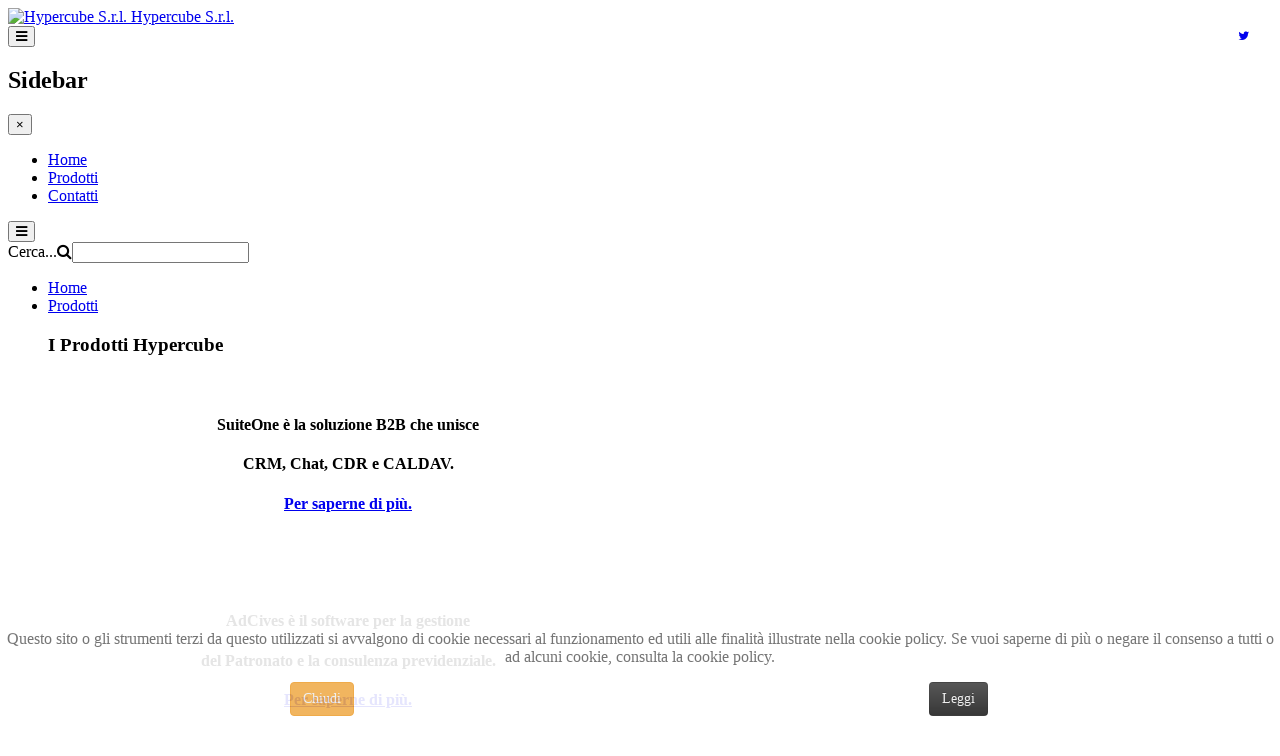

--- FILE ---
content_type: text/html; charset=utf-8
request_url: http://hypercube.it/component/tags/tag/gestionali
body_size: 7843
content:
<!DOCTYPE html>
<html lang="it-it" dir="ltr"
	  class='com_tags view-tag j31 mm-hover'>

<head>
	<base href="http://hypercube.it/component/tags/tag/gestionali" />
	<meta http-equiv="content-type" content="text/html; charset=utf-8" />
	<meta name="description" content="Azienda per lo sviluppo di software e marketing sul web, speciliazzata nelle nuove tecnologie e nell'informatica, attività di sviluppo e consulenza software." />
	<meta name="generator" content="Joomla! - Open Source Content Management" />
	<title>gestionali</title>
	<link href="/component/tags/tag/gestionali?format=feed&amp;type=rss" rel="alternate" type="application/rss+xml" title="RSS 2.0" />
	<link href="/component/tags/tag/gestionali?format=feed&amp;type=atom" rel="alternate" type="application/atom+xml" title="Atom 1.0" />
	<link href="/templates/industrix/favicon.ico" rel="shortcut icon" type="image/vnd.microsoft.icon" />
	<link href="http://hypercube.it/component/search/?id=27:gestionali&amp;format=opensearch" rel="search" title="Vai Hypercube" type="application/opensearchdescription+xml" />
	<link href="/templates/industrix/css/themes/orange/bootstrap.css" rel="stylesheet" type="text/css" />
	<link href="/templates/system/css/system.css" rel="stylesheet" type="text/css" />
	<link href="/templates/industrix/css/themes/orange/template.css" rel="stylesheet" type="text/css" />
	<link href="/templates/industrix/css/themes/orange/megamenu.css" rel="stylesheet" type="text/css" />
	<link href="/templates/industrix/css/themes/orange/off-canvas.css" rel="stylesheet" type="text/css" />
	<link href="/templates/industrix/fonts/font-awesome/css/font-awesome.min.css" rel="stylesheet" type="text/css" />
	<link href="/templates/industrix/css/social-media-counter.css" rel="stylesheet" type="text/css" />
	<link href="//fonts.googleapis.com/css?family=Roboto+Condensed:300italic,400italic,700italic,400,300,700" rel="stylesheet" type="text/css" />
	<link href="/templates/industrix/css/custom.css" rel="stylesheet" type="text/css" />
	<link href="/modules/mod_jaimagehotspot/assets/css/style.css?v=1" rel="stylesheet" type="text/css" />
	<link href="/modules/mod_jaimagehotspot/assets/elements/popover/jquery.webui-popover.css" rel="stylesheet" type="text/css" />
	<link href="/modules/mod_sp_social/assets/css/default/sp_social.css" rel="stylesheet" type="text/css" />
	<link href="http://hypercube.it/plugins/system/fmalertcookies/assets/css/bootstrap.min.css" rel="stylesheet" type="text/css" />
	<link href="http://hypercube.it/plugins/system/fmalertcookies/assets/css/custom.css" rel="stylesheet" type="text/css" />
	<script type="application/json" class="joomla-script-options new">{"csrf.token":"bd9b9058e4f20a3b8041f4fef5620d2e","system.paths":{"root":"","base":""},"joomla.jtext":{"JAI_MOBILE_POPUP_LINK":"Link"}}</script>
	<script src="/media/system/js/core.js?8ee52c8e201e6bf9d9623931f278013d" type="text/javascript"></script>
	<script src="/media/jui/js/jquery.min.js?8ee52c8e201e6bf9d9623931f278013d" type="text/javascript"></script>
	<script src="/media/jui/js/jquery-noconflict.js?8ee52c8e201e6bf9d9623931f278013d" type="text/javascript"></script>
	<script src="/media/jui/js/jquery-migrate.min.js?8ee52c8e201e6bf9d9623931f278013d" type="text/javascript"></script>
	<script src="/plugins/system/t3/base-bs3/bootstrap/js/bootstrap.js" type="text/javascript"></script>
	<script src="/plugins/system/t3/base-bs3/js/jquery.tap.min.js" type="text/javascript"></script>
	<script src="/plugins/system/t3/base-bs3/js/off-canvas.js" type="text/javascript"></script>
	<script src="/plugins/system/t3/base-bs3/js/script.js" type="text/javascript"></script>
	<script src="/plugins/system/t3/base-bs3/js/menu.js" type="text/javascript"></script>
	<script src="/plugins/system/t3/base-bs3/js/nav-collapse.js" type="text/javascript"></script>
	<script src="/media/system/js/mootools-core.js?8ee52c8e201e6bf9d9623931f278013d" type="text/javascript"></script>
	<script src="/modules/mod_jaimagehotspot/assets/js/modernizr.custom.63321.js" type="text/javascript"></script>
	<script src="/modules/mod_jaimagehotspot/assets/js/jquery.dropdown.js" type="text/javascript"></script>
	<script src="/modules/mod_jaimagehotspot/assets/elements/popover/jquery.webui-popover.js" type="text/javascript"></script>
	<script src="/modules/mod_jaimagehotspot/assets/js/script.js" type="text/javascript"></script>
	<script type="text/javascript">

		var resetFilter = function() {
		document.getElementById('filter-search').value = '';
	}

var rootURL = "/";
var menuID = ;
var jadir = jQuery('html').attr('dir');
var pinchDuration = 0;

    ;(function($) {
    	// seperate pointer config.
    	var desc = $.parseJSON('{"3":{"ptype":"default_red","":"","title":"Sede Hypercube","offsetx":"42.190076","offsety":"12.305172","details":"Via strada nuova 18\\n\\nMonterosi\\n\\nViterbo\\n\\n01030\\n\\n \\n\\nTelefono: 06.99 80 63 21\\n\\nFax: 06.6227.7343\\n","classpoint":"","imgid":"3","link":""}}');
    	// all pointer config.
    	var jaihp_settings = {
			hideDelay: 2000,
			trigger: 'hover',
			multiple: 0,
			anim: 'pop'
		};

		$(window).on('load', function() {
		    scaleIconFollowScreen('ja-hotspot-image-242', 'ja-imagesmap242');
		    
			// Remove Chosen Select.
			if ($('#ja-imagesmap242 #cd-dropdown').hasClass('chzn-done'))
				$('#ja-imagesmap242 #cd-dropdown').chosen('destroy');
			$('#ja-imagesmap242 #cd-dropdown').jadropdown({
                gutter : 0,
                stack : false
            });

			$('#ja-imagesmap242 .cd-dropdown ul li').click(function() {
				target = $(this).attr('data-value');
                setTimeout(function() {
                    WebuiPopovers.show('#ja-imagesmap242 #'+target+' .bg');
                }, 100);
			});

			$('#ja-imagesmap242 a.point').each(function() {
				var data = desc[$(this).attr('id').replace('ja-marker-','')];
				var _e = $(this).find('.bg');
				// around here little messy. we should clean up a bit in future
				// this only work on mobile + popup type = window + type = website.
				if ('window' == 'window' 
				    && is_mobile_device()
				    && data.content_url
				    && data.content_type == 'website'
				    ) {
                    _e.click(function(event) {
                        window.open($(this).parent().data('content_url'), '_blank');
                        return false;
                        event.preventDefault();
                        return false;
                    });
				} else // normal function.
				    OverAllData(_e, data, jaihp_settings);

				if (jaihp_settings.trigger == 'hover' && !is_mobile_device()) {
					// add click to the url if not click event.
					_e.click(function(event) {
						if ($(this).parent().data('link') && data.content_type == 'default') {
							window.open($(this).parent().data('link'), '_blank');
							return;
						}
						if ($(this).parent().data('content_url'))
							window.open($(this).parent().data('content_url'), '_blank');
						event.preventDefault();
						return false;
					});
				}
				if (jaihp_settings.trigger == 'sticky') {
					_e.off().unbind().click(function(event) {
						_e.webuiPopover('destroy');
						_e.off().unbind();
						jaihp_settings2=jaihp_settings;
						jaihp_settings2.trigger='hover';
						OverAllData(_e, data, jaihp_settings2);
						event.preventDefault();
						return false;
					});
				}
			});
            jQuery(window).on('resize', function(event) {
                scaleIconFollowScreen('ja-hotspot-image-242', 'ja-imagesmap242');
            });
		});
	 })(jQuery);jQuery(function($){ initTooltips(); $("body").on("subform-row-add", initTooltips); function initTooltips (event, container) { container = container || document;$(container).find(".hasTooltip").tooltip({"html": true,"container": "body"});} });
	</script>

	
<!-- META FOR IOS & HANDHELD -->
	<meta name="viewport" content="width=device-width, initial-scale=1.0, maximum-scale=1.0, user-scalable=no"/>
	<style type="text/stylesheet">
		@-webkit-viewport   { width: device-width; }
		@-moz-viewport      { width: device-width; }
		@-ms-viewport       { width: device-width; }
		@-o-viewport        { width: device-width; }
		@viewport           { width: device-width; }
	</style>
	<script type="text/javascript">
		//<![CDATA[
		if (navigator.userAgent.match(/IEMobile\/10\.0/)) {
			var msViewportStyle = document.createElement("style");
			msViewportStyle.appendChild(
				document.createTextNode("@-ms-viewport{width:auto!important}")
			);
			document.getElementsByTagName("head")[0].appendChild(msViewportStyle);
		}
		//]]>
	</script>
<meta name="HandheldFriendly" content="true"/>
<meta name="apple-mobile-web-app-capable" content="YES"/>
<!-- //META FOR IOS & HANDHELD -->




<!-- Le HTML5 shim and media query for IE8 support -->
<!--[if lt IE 9]>
<script src="//html5shim.googlecode.com/svn/trunk/html5.js"></script>
<script type="text/javascript" src="/plugins/system/t3/base-bs3/js/respond.min.js"></script>
<![endif]-->

<!-- You can add Google Analytics here or use T3 Injection feature -->
<!-- Global site tag (gtag.js) - Google Analytics -->
<script async src="https://www.googletagmanager.com/gtag/js?id=G-9Y7F2NT7GG"></script>
<script>
  window.dataLayer = window.dataLayer || [];
  function gtag(){dataLayer.push(arguments);}
  gtag('js', new Date());

  gtag('config', 'G-9Y7F2NT7GG');
</script>
</head>

<body>

<div class="t3-wrapper"> <!-- Need this wrapper for off-canvas menu. Remove if you don't use of-canvas -->

  
<!-- MAIN NAVIGATION -->
<header class="wrap">
<div class="th-header-top">
	<div class="container">

		<div class="row">
			<div class="col-md-3 col-sm-4">
			<!-- LOGO -->
			<div class="logo logo-image">
			<a href="/" title="Hypercube S.r.l.">
									<img class="logo-img" src="/images/aziende/logo_hypercube.png" alt="Hypercube S.r.l." />
								<span>Hypercube S.r.l.</span>
			</a>
			</div>
			<!-- //LOGO -->	
			</div>

			<div class="col-md-9 col-sm-8  hidden-xs">

			    
			    			    <!-- HEAD SOCIAL ICON -->
			    <div class="social-icon pull-right ">     
			      	
	
	<div id="sp_social227" class="sp_social icon_size_32 ">
	<ul>
			
		
				
					<li><a target='_blank' title="Twitter" href="http://www.twitter.com/HypercubeGroup"><i class="fa fa-twitter"></i></a></li>
			
		
			
		
			
		
			
		
			
		
			

			
		
			
		
			
		
			

			

			
	</ul>
	<div style="clear:both"></div>
</div>
			    </div>
			    <!-- //HEAD SOCIAL ICON -->
			    



			</div>

	

		</div>

	</div>

</div>

	<div class="container">

		<div class="navbar navbar-default t3-mainnav">

		    <!-- OFF-CANVAS -->
		    <div class="hidden-md hidden-lg">
				
									
<button class="btn btn-default off-canvas-toggle " type="button" data-pos="left" data-nav="#t3-off-canvas" data-effect="off-canvas-effect-6">
  <i class="fa fa-bars"></i>
</button>

<!-- OFF-CANVAS SIDEBAR -->
<div id="t3-off-canvas" class="t3-off-canvas ">

  <div class="t3-off-canvas-header">
    <h2 class="t3-off-canvas-header-title">Sidebar</h2>
    <button type="button" class="close" data-dismiss="modal" aria-hidden="true">&times;</button>
  </div>

  <div class="t3-off-canvas-body">
    <div class="t3-module module_menu " id="Mod114"><div class="module-inner"><div class="module-ct"><ul class="nav nav-pills nav-stacked menu">
<li class="item-435 default current active"><a href="/" class="">Home</a></li><li class="item-546"><a href="#" class="">Prodotti </a></li><li class="item-768"><a href="#" class="">Contatti </a></li></ul>
</div></div></div>
  </div>

</div>
<!-- //OFF-CANVAS SIDEBAR -->

						
	        </div>
	        <!-- //OFF-CANVAS -->


			<!-- NAVBAR HEADER -->
			<div class="navbar-header">



														<button type="button" class="navbar-toggle" data-toggle="collapse" data-target=".t3-navbar-collapse">
						<i class="fa fa-bars"></i>
					</button>
				
		    		    <!-- HEAD SEARCH -->
		    <div class="head-search">     
		      <form class="form-search" action="/component/tags/" method="post">
	<div class="search">
		<label for="mod-search-searchword">Cerca...</label><i class="fa fa-search"></i><input name="searchword" id="mod-search-searchword" maxlength="200"  class="form-control " type="text" size="20" />	<input type="hidden" name="task" value="search" />
	<input type="hidden" name="option" value="com_search" />
	<input type="hidden" name="Itemid" value="" />
	</div>
</form>

		    </div>
		    <!-- //HEAD SEARCH -->
		    
			</div>
			<!-- //NAVBAR HEADER -->

			<!-- NAVBAR MAIN -->
						<nav class="t3-navbar-collapse navbar-collapse collapse"></nav>
			
			<nav class="t3-navbar navbar-collapse collapse">
				<div  class="t3-megamenu animate slide"  data-duration="400" data-responsive="true">
<ul itemscope itemtype="http://www.schema.org/SiteNavigationElement" class="nav navbar-nav level0">
<li itemprop='name' class="current active dropdown mega" data-id="435" data-level="1">
<a itemprop='url' class=" dropdown-toggle"  href="/"   data-target="#" data-toggle="dropdown">Home <em class="caret"></em></a>

<div class="nav-child dropdown-menu mega-dropdown-menu"  ><div class="mega-dropdown-inner">
</div></div>
</li>
<li itemprop='name' class="dropdown mega mega-align-left" data-id="546" data-level="1" data-alignsub="left">
<a itemprop='url' class=" dropdown-toggle"  href="#"   data-target="#" data-toggle="dropdown">Prodotti<em class="caret"></em></a>

<div class="nav-child dropdown-menu mega-dropdown-menu"  style="width: 600px"  data-width="600"><div class="mega-dropdown-inner">
<div class="row">
<div class="col-xs-4 mega-col-nav" data-width="4"><div class="mega-inner">
</div></div>
<div class="col-xs-10 mega-col-module" data-width="10" data-position="143"><div class="mega-inner">
<div class="t3-module module " id="Mod143"><div class="module-inner"><h3 class="module-title "><span>I Prodotti Hypercube</span></h3><div class="module-ct">

<div class="custom"  >
	<h4 style="text-align: center;">               <img src="/images/icone/007.png" alt="" />           </h4>
<h4 style="text-align: center;"><strong>SuiteOne</strong> è la soluzione B2B che unisce</h4>
<h4 style="text-align: center;">CRM, Chat, CDR e CALDAV.</h4>
<h4 style="text-align: center;"><span style="text-decoration: underline;"><a title="SuiteOne, di OneAlt" href="https://www.onealt.com/product-tour" target="_blank">Per saperne di più.</a></span></h4>
<h4 style="text-align: center;"> </h4>
<h4 style="text-align: center;">                 <img src="/images/icone/AdCives.png" alt="" />        </h4>
<h4 style="text-align: center;"><strong>AdCives</strong> è il software per la gestione</h4>
<h4 style="text-align: center;">del Patronato e la consulenza previdenziale.</h4>
<h4 style="text-align: center;"><span style="text-decoration: underline;"><strong><a title="AdCive di HCM" href="http://www.hcmgroup.eu/prodotti-applicativi/adcives-gestionale-patronato.html">Per saperne di più.</a></strong><br /></span></h4>
<p style="text-align: center;"> </p></div>
</div></div></div>
</div></div>
</div>
</div></div>
</li>
<li itemprop='name' class="dropdown mega mega-align-justify sub-hidden-collapse" data-id="768" data-level="1" data-alignsub="justify" data-xicon="fa fa-location-arrow" data-hidewcol="1">
<a itemprop='url' class=" dropdown-toggle"  href="#"   data-target="#" data-toggle="dropdown"><span class="fa fa-location-arrow"></span>Contatti<em class="caret"></em></a>

<div class="nav-child dropdown-menu mega-dropdown-menu col-xs-12"  ><div class="mega-dropdown-inner">
<div class="row">
<div class="col-xs-3 mega-col-module hidden-collapse" data-width="3" data-position="280" data-hidewcol="1"><div class="mega-inner">
<div class="t3-module module " id="Mod280"><div class="module-inner"><h3 class="module-title "><span>Hypercube S.r.l.</span></h3><div class="module-ct">

<div class="custom"  >
	<p><strong>Indirizzo</strong></p>
<p>Via strada nuova, 18</p>
<p>Monterosi, <span style="line-height: 1.3em;">01030</span></p>
<p>Viterbo</p>
<p> </p>
<p><strong>Email</strong></p>
<p><a href="#">info@hypercube.it</a></p>
<p> </p>
<p><strong>Telefono</strong></p>
<p>06.99 80 63 21</p>
<p><strong>Fax</strong></p>
<p>06.6227.7343</p></div>
</div></div></div>
</div></div>
<div class="col-xs-3 mega-col-module hidden-collapse" data-width="3" data-position="275" data-hidewcol="1"><div class="mega-inner">
</div></div>
<div class="col-xs-3 mega-col-module hidden-collapse" data-width="3" data-position="282" data-hidewcol="1"><div class="mega-inner">
</div></div>
<div class="col-xs-3 mega-col-module" data-width="3" data-position="283"><div class="mega-inner">
<div class="t3-module module th-footer-module  " id="Mod283"><div class="module-inner"><h3 class="module-title "><span>Orari</span></h3><div class="module-ct">

<div class="custom"  >
	<p><strong>Lunedì - Venerdì: 9.00 - 18.00</strong></p>
<p> </p></div>
</div></div></div>
</div></div>
</div>
</div></div>
</li>
</ul>
</div>

			</nav>
	    <!-- //NAVBAR MAIN -->



		</div>


	</div>
</header>
<!-- //MAIN NAVIGATION -->

 


 

  
<!-- NAV HELPER -->
<nav class="t3-navhelper  ">
	<div class="container">
		
<ol class="breadcrumb th-box">
	<li class="active"><span class="hasTooltip"><i class="fa fa-map-marker" data-toggle="tooltip" title="Sei qui: "></i></span></li><li><a href="/" class="pathway">Home</a><span class="divider"><img src="/templates/industrix/images/system/arrow.png" alt="" /></span></li><li><span>gestionali</span></li></ol>

	</div>
</nav>
<!-- //NAV HELPER -->

  


  

<div id="t3-mainbody" class="container t3-mainbody">
	<div class="row">

		<!-- MAIN CONTENT -->
		<div id="t3-content" class="t3-content col-xs-12">
		<div class="th-box-wrapper">
						<div id="system-message-container">
	</div>

						<div class="com-tags-tag tag-category">


				


<div class="com-tags__items">
	<form action="http://hypercube.it/component/tags/tag/gestionali" method="post" name="adminForm" id="adminForm" class="form-inline">
				<fieldset class="filters btn-toolbar">
							<div class="com-tags-tags__filter btn-group">
					<label class="filter-search-lbl element-invisible visually-hidden" for="filter-search">
						Inserisci parte del titolo&#160;					</label>
					<input type="text" name="filter-search" id="filter-search" value="" class="inputbox" onchange="document.adminForm.submit();" title="Inserisci tutto o una parte del titolo da cercare." placeholder="Inserisci parte del titolo" />
					<button type="button" name="filter-search-button" title="Cerca" onclick="document.adminForm.submit();" class="btn">
						<span class="fa fa-search"></span>
					</button>
					<button type="reset" name="filter-clear-button" title="Annulla" class="btn" onclick="resetFilter(); document.adminForm.submit();">
						<span class="fa fa-remove"></span>
					</button>			
				</div>
										<div class="btn-group pull-right float-right float-end">
					<label for="limit" class="element-invisible visually-hidden">
						Visualizza n.					</label>
					<select id="limit" name="limit" class="inputbox input-mini" size="1" onchange="this.form.submit()">
	<option value="5">5</option>
	<option value="10">10</option>
	<option value="15">15</option>
	<option value="20" selected="selected">20</option>
	<option value="25">25</option>
	<option value="30">30</option>
	<option value="50">50</option>
	<option value="100">100</option>
	<option value="0">Tutte</option>
</select>
				</div>
			
			<input type="hidden" name="filter_order" value="" />
			<input type="hidden" name="filter_order_Dir" value="" />
			<input type="hidden" name="limitstart" value="" />
			<input type="hidden" name="task" value="" />
			<div class="clearfix"></div>
		</fieldset>
		
		
		<ul class="category list-striped list-unstyled" itemscope itemtype="http://schema.org/ItemList">
												<li class="cat-list-row0 clearfix" itemprop="itemListElement" itemscope itemtype="https://schema.org/ListItem">
										<h3 class="item-tag-title" itemprop="name">
						<a href="/onealt" itemprop="url">
							OneAlt 						</a>
					</h3>
																																		</li>
					</ul>

		</form>
</div>	
</div>

		</div>
		</div>
		<!-- //MAIN CONTENT -->

	</div>
</div> 


  

<!-- FOOTER -->
<footer id="t3-footer" class="container t3-footer">

	<div class="th-box">

	

			<!-- FOOTER SPOTLIGHT -->
		<div class="th-footer">
				<!-- SPOTLIGHT -->
	<div class="t3-spotlight t3-footer-sl  row">
					<div class=" col-lg-3 col-md-3 col-sm-3 col-xs-6">
								<div class="t3-module module th-footer-module  " id="Mod196"><div class="module-inner"><h3 class="module-title "><span><i style="font-size:36px;color:#eee;" class="fa fa-briefcase "></i> Le aziende</span></h3><div class="module-ct">

<div class="custom"  >
	<ul>
<li><a title="OneAlt" href="https://www.onealt.com/">OneAlt</a></li>
<li><a title="HCM " href="http://www.hcmgroup.eu/">HCM</a></li>
<li><a title="Hypercubelab" href="http://www.hypercubelab.com/">HypercubeLab</a></li>
<li><a title="MeltingShop ecommerce" href="http://www.meltingshop.it/">MeltingShop</a></li>
</ul></div>
</div></div></div>
							</div>
					<div class=" col-lg-3 col-md-3 col-sm-3 col-xs-6">
								<div class="t3-module module th-footer-module  " id="Mod254"><div class="module-inner"><h3 class="module-title "><span><i style="font-size:36px;color:#eee;" class="fa fa-cloud "></i> Generali</span></h3><div class="module-ct">

<div class="custom"  >
	<p>Hypercube SRL</p>
<p>P. IVA 01844170561<br />pec@pec.hypercube.it</p>
<p><a href="/policy">Policy</a></p>
<p><a title="Termini Hypercube" href="/termini-legali">Termini Legali</a></p>
<p><a title="Lavora in Hypercube" href="/lavora-con-noi">Lavora con noi</a></p></div>
</div></div></div>
							</div>
					<div class=" col-lg-3 col-md-3 col-sm-3 col-xs-6">
								<div class="t3-module module th-footer-module  " id="Mod251"><div class="module-inner"><h3 class="module-title "><span><i style="font-size:36px;color:#eee;" class="fa fa-clock-o "></i> Orari</span></h3><div class="module-ct">

<div class="custom"  >
	<p>Siamo aperti dal lunedì</p>
<p>al venerdì dalle 9.30 alle 18.00</p></div>
</div></div></div>
							</div>
					<div class=" col-lg-3 col-md-3 col-sm-3 col-xs-6">
								<div class="t3-module module th-footer-module  " id="Mod242"><div class="module-inner"><h3 class="module-title "><span><i style="font-size:36px;color:#eeeeee;" class="fa fa-map-marker "></i> Siamo qui</span></h3><div class="module-ct">
<div class="jai-map-wrap th-footer-module " id="ja-imagesmap242">
		
					<div class="jai-map-container hover-popup">
	    <div class="jai-map-container-scale">
					<a style="text-align:center;background-size:cover;color:#000;top:12.305172%;left:42.190076%"
			   class="point point0"
			   href="javascript:void(0)"
			   id="ja-marker-3"
			   data-bgcolor="light"
			   data-content_url=""
			   data-link=""
			   data-vwidth=""
			   data-vheight=""
			   title="">
			   	<span class="bg  fa fa-map-marker" style="height: 30px;width: 30px;font-size: 24px;line-height: 30px;transform: translate(0%, 0%)"></span>
				<span class="hidden">Point</span>
			</a>
                <img id="ja-hotspot-image-242" src="/images/industrix/map/worldmap.png" alt="<i style="font-size:0px;color:&quot;#eeeeee&quot;;" class="fa fa-&quot;map-marker&quot; &quot;&quot;"></i> Siamo qui"/>
        </div>
    </div>

		
</div></div></div></div>
							</div>
			</div>
<!-- SPOTLIGHT -->
		</div>
		<!-- //FOOTER SPOTLIGHT -->
	
	<section class="t3-copyright">
		<div class="">
			<div class="row">
				<div class="col-md-6 col-sm-12">
				<div class="col-md-12 copyright ">
					

<div class="custom"  >
	<p>Hypercube group copyright 2023</p></div>

				</div>
				</div>

				
					

				

			</div>
		</div>
	</section>
</div>
</footer>
<!-- //FOOTER -->

<!-- BACK TOP TOP BUTTON -->
<div id="back-to-top" data-spy="affix" data-offset-top="10" class="back-to-top hidden-xs hidden-sm ">
  <button class="btn btn-primary" title="Back to Top"><i class="fa fa-chevron-up"></i></button>
</div>

<script type="text/javascript">
(function($) {
	// Back to top
	$('#back-to-top').on('click', function(){
		$("html, body").animate({scrollTop: 0}, 500);
		return false;
	});
})(jQuery);
</script>
<!-- BACK TO TOP BUTTON -->

</div>

<!--googleoff: all--><div class="cadre_alert_cookies" id="cadre_alert_cookies" style="opacity:0.9;text-align:center;position:fixed;z-index:10000;left: 0;right: 0;bottom: 0; margin:0px;"><div class="cadre_inner_alert_cookies" style="display: inline-block;width: 100%;margin:auto;max-width:100%;background-color: #ffffff;"><div class="cadre_inner_texte_alert_cookies" style="display: inline-block;padding:4px;color: #666666"><div class="cadre_texte "><p>Questo sito o gli strumenti terzi da questo utilizzati si avvalgono di cookie necessari al funzionamento ed utili alle finalità illustrate nella cookie policy. Se vuoi saperne di più o negare il consenso a tutti o ad alcuni cookie, consulta la cookie policy.</p></div><div class="cadre_bouton "><div class=" col-md-6 col-sm-6 btn_close" style="margin:0;text-align:center"><button onclick="CloseCadreAlertCookie();" style="color:#eeeeee" class="btn btn-warning  popup-modal-dismiss">Chiudi</button></div><div class=" col-md-6 col-sm-6 btn_readmore" style="margin:0;text-align:center"><a style="color:#eeeeee" class="btn btn-inverse  read_more" href="/policy">Leggi</a></div></div></div></div></div><!--googleon: all--><script type="text/javascript">/*<![CDATA[*/var name = "fmalertcookies" + "=";var ca = document.cookie.split(";");var acceptCookie = false;for(var i=0; i<ca.length; i++) {var c = ca[i];while (c.charAt(0)==" ") c = c.substring(1);if (c.indexOf(name) == 0){ acceptCookie = true; document.getElementById("cadre_alert_cookies").style.display="none";}}var d = new Date();d.setTime(d.getTime() + (10*(24*60*60*1000)));var expires_cookie = "expires="+d.toUTCString();function CloseCadreAlertCookie(){document.getElementById('cadre_alert_cookies').style.display='none'; document.cookie='fmalertcookies=true; '+expires_cookie+'; path=/';}/*]]>*/</script></body>

</html>

--- FILE ---
content_type: text/css
request_url: http://hypercube.it/modules/mod_jaimagehotspot/assets/css/style.css?v=1
body_size: 2549
content:
/**
 * ------------------------------------------------------------------------
 * JA Image Hotspot Module for Joomla 2.5 & 3.4
 * ------------------------------------------------------------------------
 * Copyright (C) 2004-2011 J.O.O.M Solutions Co., Ltd. All Rights Reserved.
 * @license - GNU/GPL, http://www.gnu.org/licenses/gpl.html
 * Author: J.O.O.M Solutions Co., Ltd
 * Websites: http://www.joomlart.com - http://www.joomlancers.com
 * ------------------------------------------------------------------------
 */
 
@import url('https://cdnjs.cloudflare.com/ajax/libs/font-awesome/4.7.0/css/font-awesome.min.css');

.jai-map-container {
  display: inline-block;
  max-width: 100%;
  position: relative;
  overflow: hidden;
}

.jai-map-container img {
  max-width: 100%;
}

/* ++ MARKER ++ */
.jai-map-container .point {
/* background: url(../images/icon-marker-default.png) no-repeat left top; */
  height: 1px;
  width: 1px;
  position: absolute;
  z-index: 999;
}

.jai-map-container .point .bg {
  background-position: center center;
  background-repeat: no-repeat;
  background-size: contain;
  font-family: 'fontAwesome';
  font-size: .8em;
  line-height: 30px;
  height: 30px;
  width: 30px;
  position: absolute;
  top: 0;
  left: 0;
  text-align: center;
}

.jai-map-container .point.point-ico {
  background-size: inherit !important;
}

.always-popup .point {
    z-index: 1009;
}

.hover-popup .point {
    z-index: 999;
}

.jai-map-container .ja-marker-default {
  background: url("../images/icon-marker-default.png");
}

.jai-map-container .ja-marker-cloud {
  background: url("../images/icon-marker-cloud.png");
}

.jai-map-container .ja-marker-study {
  background: url("../images/icon-marker-study.png");
}

.jai-map-container .ja-marker-star {
  background: url("../images/icon-marker-star.png");
}

.jai-map-container .ja-marker-truck {
  background: url("../images/icon-marker-truck.png");
}

.jai-map-container .ja-marker-default_orange {
  background: url("../images/colors/orange/icon-marker-default.png");
}

.jai-map-container .ja-marker-cloud_orange {
  background: url("../images/colors/orange/icon-marker-cloud.png");
}

.jai-map-container .ja-marker-study_orange {
  background: url("../images/colors/orange/icon-marker-study.png");
}

.jai-map-container .ja-marker-star_orange {
  background: url("../images/colors/orange/icon-marker-star.png");
}

.jai-map-container .ja-marker-truck_orange {
  background: url("../images/colors/orange/icon-marker-truck.png");
}


.jai-map-container .ja-marker-default_red {
  background: url("../images/colors/red/icon-marker-default.png");
}

.jai-map-container .ja-marker-cloud_red {
  background: url("../images/colors/red/icon-marker-cloud.png");
}

.jai-map-container .ja-marker-study_red {
  background: url("../images/colors/red/icon-marker-study.png");
}

.jai-map-container .ja-marker-star_red {
  background: url("../images/colors/red/icon-marker-star.png");
}

.jai-map-container .ja-marker-truck_red {
  background: url("../images/colors/red/icon-marker-truck.png");
}

/* -- MARKER -- */
.jai-map-container .point  span.hide {
  display: none;
}

.jai-map-container .point:hover,
.jai-map-container .point:focus,
.jai-map-container .point:active {
  text-decoration: none;
}

.hidden {
  display: none;
}

.cd-active {
  position: relative;
  z-index: 1020;
}

.cd-dropdown,
.cd-select {
  display: block;
  min-width: 180px;
  position: relative;
  font-size:13px;
}

.cd-dropdown > span {
  background: #fff;
  color: #01a3d4;
  cursor: pointer;
  display: inline-block;
  min-width: 180px;
  padding: 5px 0 5px 0;
  position: relative;
  text-indent: 10px;
}

.cd-dropdown > span:after {
  background: #06b8ed;
  color: #fff;
  content: '\25BC';
  font-size: 12px;
  margin-left: 10px;
  padding: 5px 8px 5px 0;
  position: absolute;
  right: 0;
  text-align: center;
  top: 0;
}

.cd-dropdown.cd-active > span:after {
  content: '\25B2';
}

.cd-dropdown ul {
  background: #222;
  display: block;
  list-style-type: none;
  margin: 0;
  min-width: 180px;
  padding: 0;
  z-index:1000;
  overflow-x: hidden;
  overflow-y: auto;
  max-height: 400px;
}

.cd-dropdown ul li {
  display: block;
}

.cd-dropdown ul li span {
  color: #666;
  cursor: pointer;
  display: inline-block;
  font-weight: normal;
  padding: 4px 14px;
  white-space: nowrap;
}

.cd-dropdown > span,
.cd-dropdown ul li span {
  -khtml-user-select: none;
  -moz-user-select: none;
  -ms-user-select: none;
  user-select: none;
  -webkit-backface-visibility: hidden;
  -webkit-touch-callout: none;
  -webkit-user-select: none;
}

.cd-dropdown > span span[class^="icon-"],
.cd-dropdown > span span[class*=" icon-"]{
  padding: 0 30px 0 45px;
}

.cd-dropdown ul {
  position: absolute;
  top: 10px;
}

.cd-dropdown ul li {
  position: absolute;
  width: 100%;
}

.cd-active.cd-dropdown > span {
  color: #01a3d4;
}

.cd-active.cd-dropdown ul li span {
  -moz-transition: all 0.2s linear 0s;
  -ms-transition: all 0.2s linear 0s;
  -o-transition: all 0.2s linear 0s;
  transition: all 0.2s linear 0s;
  -webkit-transition: all 0.2s linear 0s;
}

.cd-active.cd-dropdown ul li:hover span,
.cd-active.cd-dropdown ul li span:hover {
  color: #fff;
}

/* POSITION OF DROPDOWN
--------------------------------------- */
.jai-map-wrap {
  position: relative;
}

/* Descriptions */
.jai-map-description {
  margin-bottom: 20px;
}

.jai-map-wrap .top-left,
.jai-map-wrap .top-right,
.jai-map-wrap .bottom-left,
.jai-map-wrap .bottom-right {
  float: left;
  width: 100%;
}

/* Top left */
.jai-map-wrap .top-left .cd-dropdown {
  background-color: #f0f0f0;
  border-bottom: 0;
  padding: 10px;
}

/* Top right */
.jai-map-wrap .top-right .cd-dropdown {
  float: right;
}

/* Bottom right */
.jai-map-wrap .bottom-right .cd-dropdown {
  float: right;
}

/* Middle left */
.jai-map-wrap .middle-left {
  left: 0;
  margin-top: -15px;
  position: absolute;
  top: 50%;
}

/* Middle right */
.jai-map-wrap .middle-right {
  margin-top: -15px;
  position: absolute;
  right: 0;
  top: 50%;
}

/* Popup */
.jai-map-container .popover {
  background-color: #fff;
  background-clip: padding-box;
  box-shadow: 0 5px 10px rgba(0,0,0,0.2);
  border: 0;
  border-radius: 2px;
  display: none;
  position: absolute;
  top: 0;
  left: 0;
  z-index: 1012;
  max-width: 276px;
  text-align: left;
  white-space: normal;
}

/* .jai-map-container .popover.dark {
  background-color: #000;
  color: #fff;
} */

.webui-popover.dark, .webui-popover.dark .webui-popover-title {
  background-color: #000;
  color: #fff;
}

.jai-map-container .popover.top {
  margin-top: -10px;
}

.jai-map-container .popover.right {
  margin-left: 5px;
}

.jai-map-container .popover.bottom {
  margin-top: 5px;
}

.jai-map-container .popover.left {
  margin-left: -5px;
}

.jai-map-container .popover.top .arrow {
  left: 50%;
  margin-left: -10px;
  border-left: 10px solid transparent;
  border-right: 10px solid transparent;
  border-top: 10px solid #fff;
  bottom: -10px;
}

.jai-map-container .popover.dark.top .arrow {
  border-top-color: #000;
}

.jai-map-container .popover.dark.top .arrow:after {
  border-top-color: #000;
}

.jai-map-container .popover.right .arrow {
    top: 50%;
    left: 0;
    margin-top: -5px;
    border-top: 5px solid transparent;
    border-bottom: 5px solid transparent;
    border-right: 5px solid #fff;
}

.jai-map-container .popover.bottom .arrow {
    top: 0;
    left: 50%;
    margin-left: -5px;
    border-left: 5px solid transparent;
    border-right: 5px solid transparent;
    border-bottom: 5px solid #fff;
}

.jai-map-container .popover.left .arrow {
  top: 50%;
  right: 0;
  margin-top: -5px;
  border-top: 5px solid transparent;
  border-bottom: 5px solid transparent;
  border-left: 5px solid #fff;
}

.jai-map-container .popover .arrow {
  position: absolute;
  width: 0;
  height: 0;
}

.jai-map-container .popover-inner {
  background: #000;
  background: rgba(0, 0, 0, 0.8);
  box-shadow: 0 3px 7px rgba(0, 0, 0, 0.3);
  padding: 3px;
  width: 280px;
  overflow: hidden;
  background: #000000;
  background: rgba(0, 0, 0, 0.8);
  border-radius: 6px;
  box-shadow: 0 3px 7px rgba(0, 0, 0, 0.3);
}

.jai-map-container .popover-title {
	background: #f0f0f0;
  border-bottom: 1px solid #ddd !important;
  border-radius: 0;
  font-size: 14px;
  font-weight: 600;
  margin: 0;
  padding: 8px 14px;
  line-height: 18px;
  border-radius: 5px 5px 0 0;
}

.jai-map-container .popover.dark .popover-title {
  background: #0f0f0f;
  border-bottom: 1px solid #222 !important;
  color: #999;
}

.jai-map-container .popover-content {
  background-clip: padding-box;
  border-radius: 0 0 3px 3px;
  padding: 14px;
}

.jai-map-container .popover-content p,
.jai-map-container .popover-content ul,
.jai-map-container .popover-content ol {
  margin-bottom: 0;
}

.jai-map-container.hover-popup .popover .x-close {
  display: none;
}

.jai-map-container .popover .x-close {
  background: url("../images/close.png") center center no-repeat;
  display: block;
  width: 16px;
  height: 16px;
  border: none;
  position: absolute;
  top: -8px;
  right: -8px;
  cursor: pointer;
}

.jai-map-container .popover .x-close span {
  display: block;
  text-indent: -999px;
}

.jai-map-container .japopover .popover-close {
  border: 1px solid #ddd;
  border-radius: 2px;
  color: #999;
  display: block;
  float: right;
  height: 20px;
  line-height: 20px;
  margin: 10px 15px 10px 0;
  text-align: center;
  width: 20px;
}

.jai-map-container .japopover .popover-close:hover {
  border-color: #ccc;
  color: #333;
  cursor: pointer;
}

/* Video type */
.jashowvideo {
  position: relative;
}

.jashowvideo:hover {
  cursor: pointer;
}

.jashowvideo:before {
  content: "\f144";
  color: #000;
  display: block;
  height: 40px;
  line-height: 40px;
  font-family: fontAwesome;
  font-size: 48px;
  margin: -20px 0 0 -20px;
  opacity: 0.4;
  position: absolute;
  top: 50%;
  left: 50%;
  text-align: center;
  width: 40px;
}

.jashowvideo:hover:before {
  color: #fff;
  opacity: 1;
}

@media print {
  /* fix bug: do not display pointer when printing */
  .jai-map-wrap a {
    background: transparent !important;
  }

  .jai-map-wrap a[href]:after {
    content: none !important;
  }

  .jai-map-container .point:before,
  .jai-map-container .ja-marker-default:before {
    content: url("../images/icon-marker-default.png");
  }

  .jai-map-container .ja-marker-cloud:before {
    content: url("../images/icon-marker-cloud.png");
  }

  .jai-map-container .ja-marker-study:before {
    content: url("../images/icon-marker-study.png");
  }

  .jai-map-container .ja-marker-star:before {
    content: url("../images/icon-marker-star.png");
  }

  .jai-map-container .ja-marker-truck:before {
    content: url("../images/icon-marker-truck.png");
  }

  .jai-map-container .ja-marker-default_orange:before {
    content: url("../images/colors/orange/icon-marker-default.png");
  }

  .jai-map-container .ja-marker-cloud_orange:before {
    content: url("../images/colors/orange/icon-marker-cloud.png");
  }

  .jai-map-container .ja-marker-study_orange:before {
    content: url("../images/colors/orange/icon-marker-study.png");
  }

  .jai-map-container .ja-marker-star_orange:before {
    content: url("../images/colors/orange/icon-marker-star.png");
  }

  .jai-map-container .ja-marker-truck_orange:before {
    content: url("../images/colors/orange/icon-marker-truck.png");
  }

  .jai-map-container .ja-marker-default_red:before {
    content: url("../images/colors/red/icon-marker-default.png");
  }

  .jai-map-container .ja-marker-cloud_red:before {
    content: url("../images/colors/red/icon-marker-cloud.png");
  }

  .jai-map-container .ja-marker-study_red:before {
    content: url("../images/colors/red/icon-marker-study.png");
  }

  .jai-map-container .ja-marker-star_red:before {
    content: url("../images/colors/red/icon-marker-star.png");
  }

  .jai-map-container .ja-marker-truck_red:before {
    content: url("../images/colors/red/icon-marker-truck.png");
  }
}

/* JA */
.jai-map-container .point {
  font-size: 24px;
  font-weight: normal;
}

.japopwarper {
	width: 100%;
	height: 100%;
	position: fixed;
	z-index: 9999;
	background: black;
	opacity: 0.4;
	top:0;
	left:0;
	display:none;
}

img.social_follow_image {
	width: 80px;
	max-width: 80px; 
	display: inline;
}

.webui-popover-content {
    max-height:400px;
}

--- FILE ---
content_type: application/javascript
request_url: http://hypercube.it/modules/mod_jaimagehotspot/assets/js/script.js
body_size: 3948
content:
/**
 * ------------------------------------------------------------------------
 * JA Image Hotspot Module for Joomla 2.5 & 3.4
 * ------------------------------------------------------------------------
 * Copyright (C) 2004-2016 J.O.O.M Solutions Co., Ltd. All Rights Reserved.
 * @license - GNU/GPL, http://www.gnu.org/licenses/gpl.html
 * Author: J.O.O.M Solutions Co., Ltd
 * Websites: http://www.joomlart.com - http://www.joomlancers.com
 * ------------------------------------------------------------------------
 */

function scaleIconFollowScreen(imgID, warpper) {
    let realW = document.getElementById(imgID).naturalWidth;
    let currentW = jQuery('#'+imgID).width();
    jQuery('#'+warpper).find('a.point').each(function() {
        var scale = currentW/realW || 1;
        jQuery(this).css('transform', 'scale('+(scale)+')');
    });
}


function addHammerJS (imgID, maxZoom, activeZ2CFD) {
    // should we change how we add the params in the future ?
    // activeZ2CFD => active double click zoom for desktop. depend on zooming mobile function.
    let ele = jQuery('#'+imgID+' .jai-map-container-scale');
    let currentScale = 1; // global scale value;
    let CurrentTranX=0, CurrentTranY=0; // default will be center of image.
    let PrevTranX=0, PrevTranY=0;
    let prevScale = 1; // global past of current scale
    let myElement = document.getElementById(imgID);
    let scaleIMG = ele.find('img');

    let mc = new Hammer.Manager(myElement);
    mc.add( new Hammer.Tap() );
    mc.add( new Hammer.Tap({ event: 'doubletap', taps: 2 }) );
    mc.get('doubletap').recognizeWith('tap');
    mc.add( new Hammer.Pinch() );
    mc.add( new Hammer.Pan() );
    mc.get('pan').set({ direction: Hammer.DIRECTION_ALL });
    
    if (is_mobile_device()) {
        mc.on("panleft panright panup pandown", function(ev) {
            if (currentScale <= 1) return;
            // calcualte 4 edge of the box
            let maxRangeW = (scaleIMG.width() * (currentScale - 1))/2;
            let maxRangeH = (scaleIMG.height() * (currentScale - 1))/2;

            let transValueX = ev.deltaX - PrevTranX;
            let transValueY = ev.deltaY - PrevTranY;

            CurrentTranX+=transValueX;
            CurrentTranY+=transValueY;
            PrevTranX = ev.deltaX;
            PrevTranY = ev.deltaY;

            // prevent move out the range.
            if (CurrentTranX > maxRangeW) CurrentTranX = maxRangeW;
            if (CurrentTranX < -maxRangeW) CurrentTranX = -maxRangeW;
            if (CurrentTranY > maxRangeH) CurrentTranY = maxRangeH;
            if (CurrentTranY < -maxRangeH) CurrentTranY = -maxRangeH;

            ele.css('transform', 'translateX('+CurrentTranX+'px) translateY('+CurrentTranY+'px) scale('+(currentScale)+')');
        });
        mc.on("panend", function(ev) {
            // will update the last position of scale.
            PrevTranX = 0;
            PrevTranY = 0;
        });
        mc.on("pinch", function(ev) {
            // always set prevent click icon
            pinchDuration=1;
            console.log('pinchDuration '+pinchDuration);
            if (ev.isFinal) {
                // release prevent MUST be settimeout.
                setTimeout(function() {
                    prevScale=1; // reset prev scale to default;
                    pinchDuration=0;
                    console.log('pinchDuration '+pinchDuration);
                }, 100);
            }
    
            let currentScaleVal = ev.scale - prevScale;
            // max range scale
            if ((currentScale <= 1 && currentScaleVal < 0) || (currentScale >= maxZoom && currentScaleVal > 0)) return;
    
    //         if (currentScaleVal >= 0.01 || currentScaleVal <= -0.01) {
                // calculate translate xy here.
                let percentScale = (currentScale + currentScaleVal) / currentScale;
                CurrentTranX = Math.floor(CurrentTranX*percentScale);
                CurrentTranY = Math.floor(CurrentTranY*percentScale);

                // calculate scale here.
                currentScale += currentScaleVal;
                prevScale = ev.scale;
    //         }
            ele.css('transform', 'translateX('+CurrentTranX+'px) translateY('+CurrentTranY+'px) scale('+(currentScale)+')');
        });
        jQuery('#'+imgID+' a.point').hammer().bind("pan", function(ev) {
            pinchDuration=1;
        });
        jQuery('#'+imgID+' a.point').hammer().bind("panend", function(ev) {
            setTimeout(function() {
                pinchDuration=0;
            }, 100);
        });
    }

    // if in desktop and disable double click zoom. we stop the function. not add the doubletap action.
    if (!is_mobile_device() && !activeZ2CFD)
        return;

    mc.on("doubletap", function(ev) {
        PrevTranX=0;
        PrevTranY=0;
        CurrentTranX=0;
        CurrentTranY=0;
        if (currentScale == 1) {
            let WillScale = 2;
            CurrentTranX = (scaleIMG.width() / 2 - ev.srcEvent.layerX) * WillScale-1;
            CurrentTranY = (scaleIMG.height() / 2 - ev.srcEvent.layerY) * WillScale-1;

            // calcualte 4 edge of the box
            let maxRangeW = (scaleIMG.width() * (WillScale - 1))/2;
            let maxRangeH = (scaleIMG.height() * (WillScale - 1))/2;

            if (CurrentTranX > maxRangeW) CurrentTranX = maxRangeW;
            if (CurrentTranX < -maxRangeW) CurrentTranX = -maxRangeW;
            if (CurrentTranY > maxRangeH) CurrentTranY = maxRangeH;
            if (CurrentTranY < -maxRangeH) CurrentTranY = -maxRangeH;

            ele.css('transform', 'translateX('+CurrentTranX+'px) translateY('+CurrentTranY+'px) scale('+WillScale+')');
            currentScale=WillScale;
        } else {
            currentScale=1;
            ele.css('transform', 'scale(1)');
        }
    });
}

// only call this function on touch device.
function mobileCenter($e) {
    jQuery('.japopwarper').fadeIn();
    $e.css('position', 'fixed');
    // always center left and right.
    centerObjResize($e);
}

// Center obj with screen
function centerObj(obj) {
    if (obj.length) {
        _left = (jQuery(window).width() - obj.width())/2;
        obj.css('left', _left+'px');
        _top = jQuery(window).scrollTop() + (jQuery(window).height()-obj.height())/2;
        obj.css('top', (_top)+'px');
    }
}

// Center obj fixed.
function centerObjResize(obj) {
    if (obj.length) {
        _left = (jQuery(window).width() - obj.width())/2;
        obj.css('left', _left+'px');
        _top = (jQuery(window).height() - obj.height())/2;
        obj.css('top', _top+'px');
    }
}

function is_iDevice(){
    return navigator.platform.match(/iPhone|iPod|iPad/i);
}

function mobileCenterAfterOrient() {
    // center obj after orientation change
    centerObjResize(jQuery('.webui-popover.in'));
    centerObjResize(jQuery('.japopover.japopmedia'));
}

function detectVideo(_e, $e) {
    var $elm = _e.parent();
    if ($e.find('.jashowvideo').length) {
        $e.find('.jashowvideo').off().unbind().bind('click', function() {
            jQuery('.japopwarper').fadeIn();
            vwidth=$elm.data('vwidth');
            vheight=$elm.data('vheight');
            let idPOP = $elm.attr('id').replace(/[a-zA-Z -]+/, '');
            jQuery('body').append('<div class="japopmedia'+idPOP+' japopover japopmedia webui-popover '+$elm.data('bgcolor')+' touchdv popover fade in" style="position:fixed;z-index: 99999;width:'+vwidth+'px;max-width:'+(vwidth)+'px;height:'+(vheight)+'px;display: block;">'+
            '<span class="popover-close"> <i class="fa fa-remove"></i> </span>'+
            '<div class="popover-content">'+jQuery(this).data('ifr')+'</div>'+
            '</div>');
            jQuery('.japopmedia'+idPOP).find('.popover-close').off().unbind().bind('click', function(){
                jQuery(this).parent('.japopmedia').remove();
                jQuery('.japopwarper').fadeOut();
            });
            _left = (jQuery(window).width() - vwidth)/2;
            jQuery('.japopover.japopmedia').css('left', _left+'px');
            _top = (jQuery(window).height() - vheight)/2;
            jQuery('.japopover.japopmedia').css('top', _top+'px');
            WebuiPopovers.hideAll(); // Hide all popovers
        });
    }
}

function OverAllData(_e, data, jaihp_settings) {
    var item_settings = {
        content:data.details,
        width:(data.popwidth == undefined ? 'auto' : data.popwidth), // default width
        height:(data.popheight == undefined ? 'auto' : data.popheight), // default height
//      container: jQuery('body'), // container will always be window.
        placement:data.placement ? data.placement : 'auto',
//      cache:true,
        style: /*'japopover popover '+*/data.bgcolor,
        direction:jadir,
        trigger:is_mobile_device() ? 'click' : jaihp_settings.trigger, // always click on mobile device.
        arrow:!is_mobile_device(), // do not show arrow on mobile device.
        multi: (jaihp_settings.trigger == 'sticky' || jaihp_settings.multiple == 1) ? true : false,
        animation:jaihp_settings.anim,
        onShow : function($e) {
            if (is_mobile_device())
                mobileCenter($e);
        },
        onHide: function($e) {
            jQuery('span[data-target="'+$e.attr('id')+'"]').show();
        },
        delay: {hide: jaihp_settings.hideDelay}
    };

    item_settings.type='async';
    item_settings.url=rootURL+'index.php?option=com_ajax&module=jaimagehotspot&format=raw&method=getcontent&Itemid='+menuID;
    item_settings.async= {
        type:'POST',
        data: data,
        before: function(that, xhr, settings) {},//executed before ajax request
        success: function(that, data) {
            if (data.search('twitter') !== -1) {
                that.setContent(that.content);
                var $targetContent = that.getContentElement();
                $targetContent.removeAttr('style');
                that.displayContent();
            } else {
                jQuery('.japopwarper_content').html(data);
                if (jQuery('.japopwarper_content').find('img').length) {
                    if (jQuery('.japopwarper_content').find('img').length > 1)
                        $img = jQuery('.japopwarper_content').find('img').first();
                    else 
                        $img = jQuery('.japopwarper_content').find('img');
                    $img.load(function(){
                        var $targetContent = that.getContentElement();
                        $targetContent.html(jQuery('.japopwarper_content').html());
                        // check for video
                        detectVideo(that.$element, $targetContent);
                        $targetContent.removeAttr('style');
                        that.displayContent();
                        if (is_mobile_device()) 
                            mobileCenter(that.$target);
                    });
                } else {
                    var $targetContent = that.getContentElement();
                    $targetContent.html(data);
                    $targetContent.removeAttr('style');
                    // check for video
                    detectVideo(that.$element, $targetContent);
                    that.displayContent();
                }

            }
            if (is_mobile_device()) 
                mobileCenter(that.$target);
        },//executed after successful ajax request
        error: function(that, xhr, data) {} //executed after error ajax request
    };
    if (data.content_type == 'social') {
        if (data.content_url.match('facebook')) {
            item_settings.width=(data.popwidth == undefined ? 370 : data.popwidth);
            item_settings.height=(data.popheight == undefined ? 105 : data.popheight);
            if (is_mobile_device()) {
                item_settings.width=310;
                item_settings.height=105;
            }
        }
        if (data.content_url.match('twitter')) {
            item_settings.width=(data.popwidth == undefined ? 400 : data.popwidth);
            item_settings.height=(data.popheight == undefined ? 230 : data.popheight);
            item_settings.cache=false;
            item_settings.animation=null;
            if (is_mobile_device()) {
                item_settings.width=310;
                item_settings.height=203;
            }
        }
        if (data.content_url.match('pinterest') || data.content_url.match('instagram')) {
            item_settings.width=(data.popwidth == undefined ? 280 : data.popwidth);
            item_settings.height=(data.popheight == undefined ? 'auto' : data.popheight);
            if (is_mobile_device()) {
                item_settings.width=280;
                item_settings.height='auto';
            }
        }
    }
    if (data.content_type == 'video') { // video only.
        item_settings.width=(data.popwidth == undefined ? 280 : data.popwidth);
        item_settings.height=(data.popheight == undefined ? 315 : data.popheight);
        if (is_mobile_device()) {
            item_settings.width=280;
            item_settings.height=315;
        }
    }
    if (data.content_type == 'website') {
        item_settings.width=(data.popwidth == undefined ? 300 : data.popwidth);
        item_settings.height=(data.popheight == undefined ? 'auto' : data.popheight);
        if (is_mobile_device()) {
            item_settings.width=300;
            item_settings.height='auto';
        }
    }
    if (data.content_type == 'default') {
        item_settings.title=data.title;
        item_settings.width=(data.popwidth == undefined ? 300 : data.popwidth);
        item_settings.height=(data.popheight == undefined ? 'auto' : data.popheight);
        if (is_mobile_device()) {
            item_settings.width=300;
            item_settings.height='auto';
        }

        if (Modernizr.touch && data.link) {
            item_settings.content += '<br><a class="mobile-link" target="_blank" href="' + data.link + '">' + Joomla.JText._('JAI_MOBILE_POPUP_LINK') + '</a>';
        }
    }
    
    // not use ajax if do not have image and default type.
    if (data.content_type == 'default' && data.content_img == '') {
        item_settings.type='html';
        item_settings.url=null;
        item_settings.async=null;
    }
    _e.webuiPopover(item_settings);
}

// check if mobile.
function is_mobile_device() {
    try {
        document.createEvent("TouchEvent");
        if (jQuery(window).width() >= 768)
            return false;
        return true;
    } catch (e) {
        return false;
    }
}
function is_landscape() {
    return (jQuery(window).width() > jQuery(window).height());
}

jQuery(document).ready(function() {
    jQuery('body').prepend('<div class="japopwarper_content" style="display:none;"></div>');
    if (!jQuery('.japopwarper').length) {
        jQuery('.jai-map-container').append('<div class="japopwarper"></div>');
        if (!is_mobile_device()) _ev = 'click';
            _ev = 'touchend';
        jQuery('.japopwarper').off().unbind().on(_ev, function(event) {
            jQuery('.japopwarper').fadeOut();
            jQuery('.japopmedia').remove();
            WebuiPopovers.hideAll(); // Hide all popovers
            event.preventDefault();
            return false;
        });
    }
    jQuery(window).on('resize', function(event) {
        if (is_mobile_device()) setTimeout(mobileCenterAfterOrient(), 1000);
    });
});